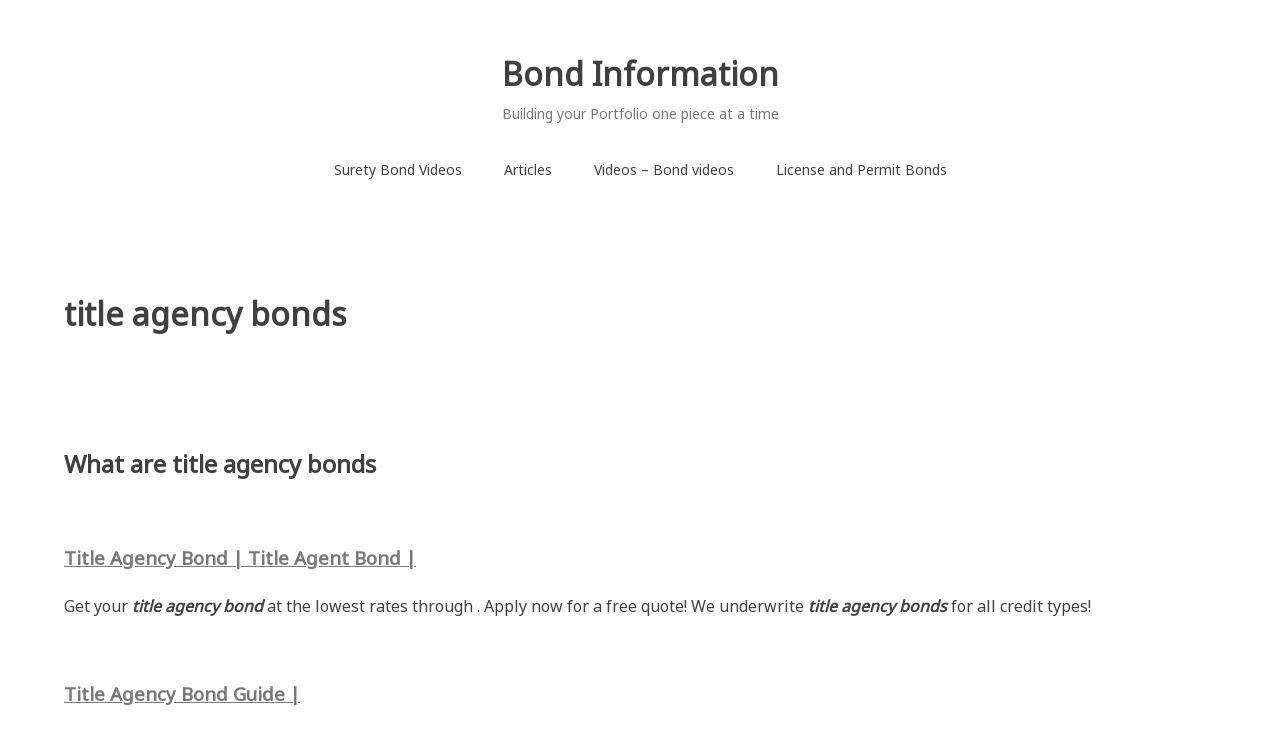

--- FILE ---
content_type: text/html; charset=UTF-8
request_url: https://outdoor-metal-sculptures.com/license-and-permit-bonds/title-agency-bonds/
body_size: 10903
content:
<!doctype html><html lang="en-US"><head><meta charset="UTF-8"><link rel="preconnect" href="https://fonts.gstatic.com/" crossorigin /><script>WebFontConfig={google:{families:["Noto Sans:400:latin-ext","Material Icons"]}};if ( typeof WebFont === "object" && typeof WebFont.load === "function" ) { WebFont.load( WebFontConfig ); }</script><script data-optimized="1" src="https://outdoor-metal-sculptures.com/wp-content/plugins/litespeed-cache/assets/js/webfontloader.min.js"></script><link data-optimized="2" rel="stylesheet" href="https://outdoor-metal-sculptures.com/wp-content/litespeed/css/4f336addce25e8b030eb86cf8ac6516a.css?ver=7820b" /><meta name="viewport" content="width=device-width, initial-scale=1"><link rel="profile" href="https://gmpg.org/xfn/11"><meta name='robots' content='index, follow, max-image-preview:large, max-snippet:-1, max-video-preview:-1' /><title>title agency bonds</title><link rel="canonical" href="https://outdoor-metal-sculptures.com/license-and-permit-bonds/title-agency-bonds/" /><meta property="og:locale" content="en_US" /><meta property="og:type" content="article" /><meta property="og:title" content="title agency bonds" /><meta property="og:description" content="What are title agency bonds Title Agency Bond | Title Agent Bond | Get your title agency bond at the lowest rates through . Apply now for a free quote! We underwrite title agency bonds for all credit types! Title Agency Bond Guide | You are required to get a bond for your title agency [&hellip;]" /><meta property="og:url" content="https://outdoor-metal-sculptures.com/license-and-permit-bonds/title-agency-bonds/" /><meta property="og:site_name" content="Bond Information" /><meta name="twitter:card" content="summary_large_image" /><meta name="twitter:label1" content="Est. reading time" /><meta name="twitter:data1" content="1 minute" /> <script type="application/ld+json" class="yoast-schema-graph">{"@context":"https://schema.org","@graph":[{"@type":"WebPage","@id":"https://outdoor-metal-sculptures.com/license-and-permit-bonds/title-agency-bonds/","url":"https://outdoor-metal-sculptures.com/license-and-permit-bonds/title-agency-bonds/","name":"title agency bonds","isPartOf":{"@id":"https://outdoor-metal-sculptures.com/#website"},"datePublished":"2017-08-20T05:27:27+00:00","dateModified":"2017-08-20T05:27:27+00:00","breadcrumb":{"@id":"https://outdoor-metal-sculptures.com/license-and-permit-bonds/title-agency-bonds/#breadcrumb"},"inLanguage":"en-US","potentialAction":[{"@type":"ReadAction","target":["https://outdoor-metal-sculptures.com/license-and-permit-bonds/title-agency-bonds/"]}]},{"@type":"BreadcrumbList","@id":"https://outdoor-metal-sculptures.com/license-and-permit-bonds/title-agency-bonds/#breadcrumb","itemListElement":[{"@type":"ListItem","position":1,"name":"Home","item":"https://outdoor-metal-sculptures.com/"},{"@type":"ListItem","position":2,"name":"License and Permit Bonds","item":"https://outdoor-metal-sculptures.com/license-and-permit-bonds/"},{"@type":"ListItem","position":3,"name":"title agency bonds"}]},{"@type":"WebSite","@id":"https://outdoor-metal-sculptures.com/#website","url":"https://outdoor-metal-sculptures.com/","name":"Bond Information","description":"Building your Portfolio one piece at a time","potentialAction":[{"@type":"SearchAction","target":{"@type":"EntryPoint","urlTemplate":"https://outdoor-metal-sculptures.com/?s={search_term_string}"},"query-input":"required name=search_term_string"}],"inLanguage":"en-US"}]}</script> <link rel='dns-prefetch' href='//fonts.googleapis.com' /><link rel="alternate" type="application/rss+xml" title="Bond Information &raquo; Feed" href="https://outdoor-metal-sculptures.com/feed/" /><link rel="alternate" type="application/rss+xml" title="Bond Information &raquo; Comments Feed" href="https://outdoor-metal-sculptures.com/comments/feed/" /><style id='global-styles-inline-css' type='text/css'>body{--wp--preset--color--black: #000000;--wp--preset--color--cyan-bluish-gray: #abb8c3;--wp--preset--color--white: #ffffff;--wp--preset--color--pale-pink: #f78da7;--wp--preset--color--vivid-red: #cf2e2e;--wp--preset--color--luminous-vivid-orange: #ff6900;--wp--preset--color--luminous-vivid-amber: #fcb900;--wp--preset--color--light-green-cyan: #7bdcb5;--wp--preset--color--vivid-green-cyan: #00d084;--wp--preset--color--pale-cyan-blue: #8ed1fc;--wp--preset--color--vivid-cyan-blue: #0693e3;--wp--preset--color--vivid-purple: #9b51e0;--wp--preset--gradient--vivid-cyan-blue-to-vivid-purple: linear-gradient(135deg,rgba(6,147,227,1) 0%,rgb(155,81,224) 100%);--wp--preset--gradient--light-green-cyan-to-vivid-green-cyan: linear-gradient(135deg,rgb(122,220,180) 0%,rgb(0,208,130) 100%);--wp--preset--gradient--luminous-vivid-amber-to-luminous-vivid-orange: linear-gradient(135deg,rgba(252,185,0,1) 0%,rgba(255,105,0,1) 100%);--wp--preset--gradient--luminous-vivid-orange-to-vivid-red: linear-gradient(135deg,rgba(255,105,0,1) 0%,rgb(207,46,46) 100%);--wp--preset--gradient--very-light-gray-to-cyan-bluish-gray: linear-gradient(135deg,rgb(238,238,238) 0%,rgb(169,184,195) 100%);--wp--preset--gradient--cool-to-warm-spectrum: linear-gradient(135deg,rgb(74,234,220) 0%,rgb(151,120,209) 20%,rgb(207,42,186) 40%,rgb(238,44,130) 60%,rgb(251,105,98) 80%,rgb(254,248,76) 100%);--wp--preset--gradient--blush-light-purple: linear-gradient(135deg,rgb(255,206,236) 0%,rgb(152,150,240) 100%);--wp--preset--gradient--blush-bordeaux: linear-gradient(135deg,rgb(254,205,165) 0%,rgb(254,45,45) 50%,rgb(107,0,62) 100%);--wp--preset--gradient--luminous-dusk: linear-gradient(135deg,rgb(255,203,112) 0%,rgb(199,81,192) 50%,rgb(65,88,208) 100%);--wp--preset--gradient--pale-ocean: linear-gradient(135deg,rgb(255,245,203) 0%,rgb(182,227,212) 50%,rgb(51,167,181) 100%);--wp--preset--gradient--electric-grass: linear-gradient(135deg,rgb(202,248,128) 0%,rgb(113,206,126) 100%);--wp--preset--gradient--midnight: linear-gradient(135deg,rgb(2,3,129) 0%,rgb(40,116,252) 100%);--wp--preset--duotone--dark-grayscale: url('#wp-duotone-dark-grayscale');--wp--preset--duotone--grayscale: url('#wp-duotone-grayscale');--wp--preset--duotone--purple-yellow: url('#wp-duotone-purple-yellow');--wp--preset--duotone--blue-red: url('#wp-duotone-blue-red');--wp--preset--duotone--midnight: url('#wp-duotone-midnight');--wp--preset--duotone--magenta-yellow: url('#wp-duotone-magenta-yellow');--wp--preset--duotone--purple-green: url('#wp-duotone-purple-green');--wp--preset--duotone--blue-orange: url('#wp-duotone-blue-orange');--wp--preset--font-size--small: 13px;--wp--preset--font-size--medium: 20px;--wp--preset--font-size--large: 36px;--wp--preset--font-size--x-large: 42px;--wp--preset--spacing--20: 0.44rem;--wp--preset--spacing--30: 0.67rem;--wp--preset--spacing--40: 1rem;--wp--preset--spacing--50: 1.5rem;--wp--preset--spacing--60: 2.25rem;--wp--preset--spacing--70: 3.38rem;--wp--preset--spacing--80: 5.06rem;}:where(.is-layout-flex){gap: 0.5em;}body .is-layout-flow > .alignleft{float: left;margin-inline-start: 0;margin-inline-end: 2em;}body .is-layout-flow > .alignright{float: right;margin-inline-start: 2em;margin-inline-end: 0;}body .is-layout-flow > .aligncenter{margin-left: auto !important;margin-right: auto !important;}body .is-layout-constrained > .alignleft{float: left;margin-inline-start: 0;margin-inline-end: 2em;}body .is-layout-constrained > .alignright{float: right;margin-inline-start: 2em;margin-inline-end: 0;}body .is-layout-constrained > .aligncenter{margin-left: auto !important;margin-right: auto !important;}body .is-layout-constrained > :where(:not(.alignleft):not(.alignright):not(.alignfull)){max-width: var(--wp--style--global--content-size);margin-left: auto !important;margin-right: auto !important;}body .is-layout-constrained > .alignwide{max-width: var(--wp--style--global--wide-size);}body .is-layout-flex{display: flex;}body .is-layout-flex{flex-wrap: wrap;align-items: center;}body .is-layout-flex > *{margin: 0;}:where(.wp-block-columns.is-layout-flex){gap: 2em;}.has-black-color{color: var(--wp--preset--color--black) !important;}.has-cyan-bluish-gray-color{color: var(--wp--preset--color--cyan-bluish-gray) !important;}.has-white-color{color: var(--wp--preset--color--white) !important;}.has-pale-pink-color{color: var(--wp--preset--color--pale-pink) !important;}.has-vivid-red-color{color: var(--wp--preset--color--vivid-red) !important;}.has-luminous-vivid-orange-color{color: var(--wp--preset--color--luminous-vivid-orange) !important;}.has-luminous-vivid-amber-color{color: var(--wp--preset--color--luminous-vivid-amber) !important;}.has-light-green-cyan-color{color: var(--wp--preset--color--light-green-cyan) !important;}.has-vivid-green-cyan-color{color: var(--wp--preset--color--vivid-green-cyan) !important;}.has-pale-cyan-blue-color{color: var(--wp--preset--color--pale-cyan-blue) !important;}.has-vivid-cyan-blue-color{color: var(--wp--preset--color--vivid-cyan-blue) !important;}.has-vivid-purple-color{color: var(--wp--preset--color--vivid-purple) !important;}.has-black-background-color{background-color: var(--wp--preset--color--black) !important;}.has-cyan-bluish-gray-background-color{background-color: var(--wp--preset--color--cyan-bluish-gray) !important;}.has-white-background-color{background-color: var(--wp--preset--color--white) !important;}.has-pale-pink-background-color{background-color: var(--wp--preset--color--pale-pink) !important;}.has-vivid-red-background-color{background-color: var(--wp--preset--color--vivid-red) !important;}.has-luminous-vivid-orange-background-color{background-color: var(--wp--preset--color--luminous-vivid-orange) !important;}.has-luminous-vivid-amber-background-color{background-color: var(--wp--preset--color--luminous-vivid-amber) !important;}.has-light-green-cyan-background-color{background-color: var(--wp--preset--color--light-green-cyan) !important;}.has-vivid-green-cyan-background-color{background-color: var(--wp--preset--color--vivid-green-cyan) !important;}.has-pale-cyan-blue-background-color{background-color: var(--wp--preset--color--pale-cyan-blue) !important;}.has-vivid-cyan-blue-background-color{background-color: var(--wp--preset--color--vivid-cyan-blue) !important;}.has-vivid-purple-background-color{background-color: var(--wp--preset--color--vivid-purple) !important;}.has-black-border-color{border-color: var(--wp--preset--color--black) !important;}.has-cyan-bluish-gray-border-color{border-color: var(--wp--preset--color--cyan-bluish-gray) !important;}.has-white-border-color{border-color: var(--wp--preset--color--white) !important;}.has-pale-pink-border-color{border-color: var(--wp--preset--color--pale-pink) !important;}.has-vivid-red-border-color{border-color: var(--wp--preset--color--vivid-red) !important;}.has-luminous-vivid-orange-border-color{border-color: var(--wp--preset--color--luminous-vivid-orange) !important;}.has-luminous-vivid-amber-border-color{border-color: var(--wp--preset--color--luminous-vivid-amber) !important;}.has-light-green-cyan-border-color{border-color: var(--wp--preset--color--light-green-cyan) !important;}.has-vivid-green-cyan-border-color{border-color: var(--wp--preset--color--vivid-green-cyan) !important;}.has-pale-cyan-blue-border-color{border-color: var(--wp--preset--color--pale-cyan-blue) !important;}.has-vivid-cyan-blue-border-color{border-color: var(--wp--preset--color--vivid-cyan-blue) !important;}.has-vivid-purple-border-color{border-color: var(--wp--preset--color--vivid-purple) !important;}.has-vivid-cyan-blue-to-vivid-purple-gradient-background{background: var(--wp--preset--gradient--vivid-cyan-blue-to-vivid-purple) !important;}.has-light-green-cyan-to-vivid-green-cyan-gradient-background{background: var(--wp--preset--gradient--light-green-cyan-to-vivid-green-cyan) !important;}.has-luminous-vivid-amber-to-luminous-vivid-orange-gradient-background{background: var(--wp--preset--gradient--luminous-vivid-amber-to-luminous-vivid-orange) !important;}.has-luminous-vivid-orange-to-vivid-red-gradient-background{background: var(--wp--preset--gradient--luminous-vivid-orange-to-vivid-red) !important;}.has-very-light-gray-to-cyan-bluish-gray-gradient-background{background: var(--wp--preset--gradient--very-light-gray-to-cyan-bluish-gray) !important;}.has-cool-to-warm-spectrum-gradient-background{background: var(--wp--preset--gradient--cool-to-warm-spectrum) !important;}.has-blush-light-purple-gradient-background{background: var(--wp--preset--gradient--blush-light-purple) !important;}.has-blush-bordeaux-gradient-background{background: var(--wp--preset--gradient--blush-bordeaux) !important;}.has-luminous-dusk-gradient-background{background: var(--wp--preset--gradient--luminous-dusk) !important;}.has-pale-ocean-gradient-background{background: var(--wp--preset--gradient--pale-ocean) !important;}.has-electric-grass-gradient-background{background: var(--wp--preset--gradient--electric-grass) !important;}.has-midnight-gradient-background{background: var(--wp--preset--gradient--midnight) !important;}.has-small-font-size{font-size: var(--wp--preset--font-size--small) !important;}.has-medium-font-size{font-size: var(--wp--preset--font-size--medium) !important;}.has-large-font-size{font-size: var(--wp--preset--font-size--large) !important;}.has-x-large-font-size{font-size: var(--wp--preset--font-size--x-large) !important;}
.wp-block-navigation a:where(:not(.wp-element-button)){color: inherit;}
:where(.wp-block-columns.is-layout-flex){gap: 2em;}
.wp-block-pullquote{font-size: 1.5em;line-height: 1.6;}</style> <script type='text/javascript' src='https://outdoor-metal-sculptures.com/wp-includes/js/jquery/jquery.min.js' id='jquery-core-js'></script> <script data-optimized="1" type='text/javascript' src='https://outdoor-metal-sculptures.com/wp-content/litespeed/js/b169f6dc0f8f6fdfc817dec661233dc8.js?ver=33dc8' id='jquery-migrate-js'></script> <link rel="https://api.w.org/" href="https://outdoor-metal-sculptures.com/wp-json/" /><link rel="alternate" type="application/json" href="https://outdoor-metal-sculptures.com/wp-json/wp/v2/pages/533" /><link rel="EditURI" type="application/rsd+xml" title="RSD" href="https://outdoor-metal-sculptures.com/xmlrpc.php?rsd" /><link rel="wlwmanifest" type="application/wlwmanifest+xml" href="https://outdoor-metal-sculptures.com/wp-includes/wlwmanifest.xml" /><link rel='shortlink' href='https://outdoor-metal-sculptures.com/?p=533' /><link rel="alternate" type="application/json+oembed" href="https://outdoor-metal-sculptures.com/wp-json/oembed/1.0/embed?url=https%3A%2F%2Foutdoor-metal-sculptures.com%2Flicense-and-permit-bonds%2Ftitle-agency-bonds%2F" /><link rel="alternate" type="text/xml+oembed" href="https://outdoor-metal-sculptures.com/wp-json/oembed/1.0/embed?url=https%3A%2F%2Foutdoor-metal-sculptures.com%2Flicense-and-permit-bonds%2Ftitle-agency-bonds%2F&#038;format=xml" /> <script type="text/javascript">(function(url){
	if(/(?:Chrome\/26\.0\.1410\.63 Safari\/537\.31|WordfenceTestMonBot)/.test(navigator.userAgent)){ return; }
	var addEvent = function(evt, handler) {
		if (window.addEventListener) {
			document.addEventListener(evt, handler, false);
		} else if (window.attachEvent) {
			document.attachEvent('on' + evt, handler);
		}
	};
	var removeEvent = function(evt, handler) {
		if (window.removeEventListener) {
			document.removeEventListener(evt, handler, false);
		} else if (window.detachEvent) {
			document.detachEvent('on' + evt, handler);
		}
	};
	var evts = 'contextmenu dblclick drag dragend dragenter dragleave dragover dragstart drop keydown keypress keyup mousedown mousemove mouseout mouseover mouseup mousewheel scroll'.split(' ');
	var logHuman = function() {
		if (window.wfLogHumanRan) { return; }
		window.wfLogHumanRan = true;
		var wfscr = document.createElement('script');
		wfscr.type = 'text/javascript';
		wfscr.async = true;
		wfscr.src = url + '&r=' + Math.random();
		(document.getElementsByTagName('head')[0]||document.getElementsByTagName('body')[0]).appendChild(wfscr);
		for (var i = 0; i < evts.length; i++) {
			removeEvent(evts[i], logHuman);
		}
	};
	for (var i = 0; i < evts.length; i++) {
		addEvent(evts[i], logHuman);
	}
})('//outdoor-metal-sculptures.com/?wordfence_lh=1&hid=6F83D2D6CB8EC47D7FDFDFC2508CF9D8');</script></head><body class="page-template-default page page-id-533 page-child parent-pageid-385">
<svg xmlns="http://www.w3.org/2000/svg" viewBox="0 0 0 0" width="0" height="0" focusable="false" role="none" style="visibility: hidden; position: absolute; left: -9999px; overflow: hidden;" ><defs><filter id="wp-duotone-dark-grayscale"><feColorMatrix color-interpolation-filters="sRGB" type="matrix" values=" .299 .587 .114 0 0 .299 .587 .114 0 0 .299 .587 .114 0 0 .299 .587 .114 0 0 " /><feComponentTransfer color-interpolation-filters="sRGB" ><feFuncR type="table" tableValues="0 0.49803921568627" /><feFuncG type="table" tableValues="0 0.49803921568627" /><feFuncB type="table" tableValues="0 0.49803921568627" /><feFuncA type="table" tableValues="1 1" /></feComponentTransfer><feComposite in2="SourceGraphic" operator="in" /></filter></defs></svg><svg xmlns="http://www.w3.org/2000/svg" viewBox="0 0 0 0" width="0" height="0" focusable="false" role="none" style="visibility: hidden; position: absolute; left: -9999px; overflow: hidden;" ><defs><filter id="wp-duotone-grayscale"><feColorMatrix color-interpolation-filters="sRGB" type="matrix" values=" .299 .587 .114 0 0 .299 .587 .114 0 0 .299 .587 .114 0 0 .299 .587 .114 0 0 " /><feComponentTransfer color-interpolation-filters="sRGB" ><feFuncR type="table" tableValues="0 1" /><feFuncG type="table" tableValues="0 1" /><feFuncB type="table" tableValues="0 1" /><feFuncA type="table" tableValues="1 1" /></feComponentTransfer><feComposite in2="SourceGraphic" operator="in" /></filter></defs></svg><svg xmlns="http://www.w3.org/2000/svg" viewBox="0 0 0 0" width="0" height="0" focusable="false" role="none" style="visibility: hidden; position: absolute; left: -9999px; overflow: hidden;" ><defs><filter id="wp-duotone-purple-yellow"><feColorMatrix color-interpolation-filters="sRGB" type="matrix" values=" .299 .587 .114 0 0 .299 .587 .114 0 0 .299 .587 .114 0 0 .299 .587 .114 0 0 " /><feComponentTransfer color-interpolation-filters="sRGB" ><feFuncR type="table" tableValues="0.54901960784314 0.98823529411765" /><feFuncG type="table" tableValues="0 1" /><feFuncB type="table" tableValues="0.71764705882353 0.25490196078431" /><feFuncA type="table" tableValues="1 1" /></feComponentTransfer><feComposite in2="SourceGraphic" operator="in" /></filter></defs></svg><svg xmlns="http://www.w3.org/2000/svg" viewBox="0 0 0 0" width="0" height="0" focusable="false" role="none" style="visibility: hidden; position: absolute; left: -9999px; overflow: hidden;" ><defs><filter id="wp-duotone-blue-red"><feColorMatrix color-interpolation-filters="sRGB" type="matrix" values=" .299 .587 .114 0 0 .299 .587 .114 0 0 .299 .587 .114 0 0 .299 .587 .114 0 0 " /><feComponentTransfer color-interpolation-filters="sRGB" ><feFuncR type="table" tableValues="0 1" /><feFuncG type="table" tableValues="0 0.27843137254902" /><feFuncB type="table" tableValues="0.5921568627451 0.27843137254902" /><feFuncA type="table" tableValues="1 1" /></feComponentTransfer><feComposite in2="SourceGraphic" operator="in" /></filter></defs></svg><svg xmlns="http://www.w3.org/2000/svg" viewBox="0 0 0 0" width="0" height="0" focusable="false" role="none" style="visibility: hidden; position: absolute; left: -9999px; overflow: hidden;" ><defs><filter id="wp-duotone-midnight"><feColorMatrix color-interpolation-filters="sRGB" type="matrix" values=" .299 .587 .114 0 0 .299 .587 .114 0 0 .299 .587 .114 0 0 .299 .587 .114 0 0 " /><feComponentTransfer color-interpolation-filters="sRGB" ><feFuncR type="table" tableValues="0 0" /><feFuncG type="table" tableValues="0 0.64705882352941" /><feFuncB type="table" tableValues="0 1" /><feFuncA type="table" tableValues="1 1" /></feComponentTransfer><feComposite in2="SourceGraphic" operator="in" /></filter></defs></svg><svg xmlns="http://www.w3.org/2000/svg" viewBox="0 0 0 0" width="0" height="0" focusable="false" role="none" style="visibility: hidden; position: absolute; left: -9999px; overflow: hidden;" ><defs><filter id="wp-duotone-magenta-yellow"><feColorMatrix color-interpolation-filters="sRGB" type="matrix" values=" .299 .587 .114 0 0 .299 .587 .114 0 0 .299 .587 .114 0 0 .299 .587 .114 0 0 " /><feComponentTransfer color-interpolation-filters="sRGB" ><feFuncR type="table" tableValues="0.78039215686275 1" /><feFuncG type="table" tableValues="0 0.94901960784314" /><feFuncB type="table" tableValues="0.35294117647059 0.47058823529412" /><feFuncA type="table" tableValues="1 1" /></feComponentTransfer><feComposite in2="SourceGraphic" operator="in" /></filter></defs></svg><svg xmlns="http://www.w3.org/2000/svg" viewBox="0 0 0 0" width="0" height="0" focusable="false" role="none" style="visibility: hidden; position: absolute; left: -9999px; overflow: hidden;" ><defs><filter id="wp-duotone-purple-green"><feColorMatrix color-interpolation-filters="sRGB" type="matrix" values=" .299 .587 .114 0 0 .299 .587 .114 0 0 .299 .587 .114 0 0 .299 .587 .114 0 0 " /><feComponentTransfer color-interpolation-filters="sRGB" ><feFuncR type="table" tableValues="0.65098039215686 0.40392156862745" /><feFuncG type="table" tableValues="0 1" /><feFuncB type="table" tableValues="0.44705882352941 0.4" /><feFuncA type="table" tableValues="1 1" /></feComponentTransfer><feComposite in2="SourceGraphic" operator="in" /></filter></defs></svg><svg xmlns="http://www.w3.org/2000/svg" viewBox="0 0 0 0" width="0" height="0" focusable="false" role="none" style="visibility: hidden; position: absolute; left: -9999px; overflow: hidden;" ><defs><filter id="wp-duotone-blue-orange"><feColorMatrix color-interpolation-filters="sRGB" type="matrix" values=" .299 .587 .114 0 0 .299 .587 .114 0 0 .299 .587 .114 0 0 .299 .587 .114 0 0 " /><feComponentTransfer color-interpolation-filters="sRGB" ><feFuncR type="table" tableValues="0.098039215686275 1" /><feFuncG type="table" tableValues="0 0.66274509803922" /><feFuncB type="table" tableValues="0.84705882352941 0.41960784313725" /><feFuncA type="table" tableValues="1 1" /></feComponentTransfer><feComposite in2="SourceGraphic" operator="in" /></filter></defs></svg><div id="page" class="site">
<a class="skip-link screen-reader-text" href="#content">Skip to content</a><header id="masthead" class="site-header"><div class="container"><div class="site-branding"><p class="site-title"><a href="https://outdoor-metal-sculptures.com/" rel="home">Bond Information</a></p><p class="site-description">Building your Portfolio one piece at a time</p></div><div class="header-image"></div><nav id="site-navigation" class="main-navigation">
<button class="menu-toggle" aria-controls="primary-menu" aria-expanded="false">
<i class="material-icons open">menu</i>
<i class="material-icons close">close</i>
</button><div class="menu-silo-seo-menu-container"><ul id="primary-menu" class="menu"><li id="menu-item-69" class="menu-item menu-item-type-post_type menu-item-object-page menu-item-69"><a href="https://outdoor-metal-sculptures.com/surety-bond-videos/">Surety Bond Videos</a></li><li id="menu-item-71" class="menu-item menu-item-type-post_type menu-item-object-page menu-item-71"><a href="https://outdoor-metal-sculptures.com/articles/">Articles</a></li><li id="menu-item-73" class="menu-item menu-item-type-post_type menu-item-object-page menu-item-73"><a href="https://outdoor-metal-sculptures.com/videos-bond-videos/">Videos – Bond videos</a></li><li id="menu-item-390" class="menu-item menu-item-type-post_type menu-item-object-page current-page-ancestor current-menu-ancestor current-menu-parent current-page-parent current_page_parent current_page_ancestor menu-item-has-children menu-item-390"><a href="https://outdoor-metal-sculptures.com/license-and-permit-bonds/">License and Permit Bonds</a><ul class="sub-menu"><li id="menu-item-554" class="menu-item menu-item-type-post_type menu-item-object-page menu-item-554"><a href="https://outdoor-metal-sculptures.com/license-and-permit-bonds/agricultural-packers-bonds/">agricultural packers bonds</a></li><li id="menu-item-555" class="menu-item menu-item-type-post_type menu-item-object-page menu-item-555"><a href="https://outdoor-metal-sculptures.com/license-and-permit-bonds/alcohol-bonds/">alcohol bonds</a></li><li id="menu-item-556" class="menu-item menu-item-type-post_type menu-item-object-page menu-item-556"><a href="https://outdoor-metal-sculptures.com/license-and-permit-bonds/arc-bonds/">ARC bonds</a></li><li id="menu-item-557" class="menu-item menu-item-type-post_type menu-item-object-page menu-item-557"><a href="https://outdoor-metal-sculptures.com/license-and-permit-bonds/auctioneer-bonds/">auctioneer bonds</a></li><li id="menu-item-558" class="menu-item menu-item-type-post_type menu-item-object-page menu-item-558"><a href="https://outdoor-metal-sculptures.com/license-and-permit-bonds/auto-dealer-bonds/">auto dealer bonds</a></li><li id="menu-item-559" class="menu-item menu-item-type-post_type menu-item-object-page menu-item-559"><a href="https://outdoor-metal-sculptures.com/license-and-permit-bonds/bad-credit-surety-bond/">bad credit surety bond</a></li><li id="menu-item-560" class="menu-item menu-item-type-post_type menu-item-object-page menu-item-560"><a href="https://outdoor-metal-sculptures.com/license-and-permit-bonds/business-opportunity-seller-bond/">business opportunity seller bond</a></li><li id="menu-item-561" class="menu-item menu-item-type-post_type menu-item-object-page menu-item-561"><a href="https://outdoor-metal-sculptures.com/license-and-permit-bonds/cigarette-tax-bonds/">cigarette tax bonds</a></li><li id="menu-item-562" class="menu-item menu-item-type-post_type menu-item-object-page menu-item-562"><a href="https://outdoor-metal-sculptures.com/license-and-permit-bonds/collection-agency-bonds/">collection agency bonds</a></li><li id="menu-item-563" class="menu-item menu-item-type-post_type menu-item-object-page menu-item-563"><a href="https://outdoor-metal-sculptures.com/license-and-permit-bonds/debt-consolidator-bond/">debt consolidator bond</a></li><li id="menu-item-564" class="menu-item menu-item-type-post_type menu-item-object-page menu-item-564"><a href="https://outdoor-metal-sculptures.com/license-and-permit-bonds/department-of-defense-performance-bond/">department of defense performance bond</a></li><li id="menu-item-565" class="menu-item menu-item-type-post_type menu-item-object-page menu-item-565"><a href="https://outdoor-metal-sculptures.com/license-and-permit-bonds/detective-bondprivate-investigator-bond/">detective bond/private investigator bond</a></li><li id="menu-item-566" class="menu-item menu-item-type-post_type menu-item-object-page menu-item-566"><a href="https://outdoor-metal-sculptures.com/license-and-permit-bonds/financial-advisor-bonds-investment-advisor-blue-sky-bonds/">financial advisor bonds (investment advisor &#038; blue sky bonds)</a></li><li id="menu-item-567" class="menu-item menu-item-type-post_type menu-item-object-page menu-item-567"><a href="https://outdoor-metal-sculptures.com/license-and-permit-bonds/franchise-and-ordinance-bond/">franchise and ordinance bond</a></li><li id="menu-item-568" class="menu-item menu-item-type-post_type menu-item-object-page menu-item-568"><a href="https://outdoor-metal-sculptures.com/license-and-permit-bonds/freight-broker-bonds/">freight broker bonds</a></li><li id="menu-item-569" class="menu-item menu-item-type-post_type menu-item-object-page menu-item-569"><a href="https://outdoor-metal-sculptures.com/license-and-permit-bonds/freight-broker-bonds-2/">freight broker bonds</a></li><li id="menu-item-570" class="menu-item menu-item-type-post_type menu-item-object-page menu-item-570"><a href="https://outdoor-metal-sculptures.com/license-and-permit-bonds/fuel-tax-bonds/">fuel tax bonds</a></li><li id="menu-item-571" class="menu-item menu-item-type-post_type menu-item-object-page menu-item-571"><a href="https://outdoor-metal-sculptures.com/license-and-permit-bonds/grain-and-commodity-bonds/">grain and commodity bonds</a></li><li id="menu-item-572" class="menu-item menu-item-type-post_type menu-item-object-page menu-item-572"><a href="https://outdoor-metal-sculptures.com/license-and-permit-bonds/health-club-bonds/">health club bonds</a></li><li id="menu-item-573" class="menu-item menu-item-type-post_type menu-item-object-page menu-item-573"><a href="https://outdoor-metal-sculptures.com/license-and-permit-bonds/home-dealer-bonds/">home dealer bonds</a></li><li id="menu-item-574" class="menu-item menu-item-type-post_type menu-item-object-page menu-item-574"><a href="https://outdoor-metal-sculptures.com/license-and-permit-bonds/immigration-consultant-bonds/">immigration consultant bonds</a></li><li id="menu-item-575" class="menu-item menu-item-type-post_type menu-item-object-page menu-item-575"><a href="https://outdoor-metal-sculptures.com/license-and-permit-bonds/insurance-broker-bonds/">insurance broker bonds</a></li><li id="menu-item-576" class="menu-item menu-item-type-post_type menu-item-object-page menu-item-576"><a href="https://outdoor-metal-sculptures.com/license-and-permit-bonds/lottery-and-lotto-bonds/">lottery and lotto bonds</a></li><li id="menu-item-577" class="menu-item menu-item-type-post_type menu-item-object-page menu-item-577"><a href="https://outdoor-metal-sculptures.com/license-and-permit-bonds/medicare-bonds-dmepos-bonds/">medicare bonds (DMEPOS Bonds)</a></li><li id="menu-item-578" class="menu-item menu-item-type-post_type menu-item-object-page menu-item-578"><a href="https://outdoor-metal-sculptures.com/license-and-permit-bonds/mileage-tax-bond/">mileage tax bond</a></li><li id="menu-item-579" class="menu-item menu-item-type-post_type menu-item-object-page menu-item-579"><a href="https://outdoor-metal-sculptures.com/license-and-permit-bonds/money-transmitter-bonds/">money transmitter bonds</a></li><li id="menu-item-580" class="menu-item menu-item-type-post_type menu-item-object-page menu-item-580"><a href="https://outdoor-metal-sculptures.com/license-and-permit-bonds/mortgage-broker-bonds/">mortgage broker bonds</a></li><li id="menu-item-581" class="menu-item menu-item-type-post_type menu-item-object-page menu-item-581"><a href="https://outdoor-metal-sculptures.com/license-and-permit-bonds/mortgage-lender-bonds/">mortgage lender bonds</a></li><li id="menu-item-582" class="menu-item menu-item-type-post_type menu-item-object-page menu-item-582"><a href="https://outdoor-metal-sculptures.com/license-and-permit-bonds/patient-trust-bonds/">patient trust bonds</a></li><li id="menu-item-583" class="menu-item menu-item-type-post_type menu-item-object-page menu-item-583"><a href="https://outdoor-metal-sculptures.com/license-and-permit-bonds/payday-loan-bonds/">payday loan bonds</a></li><li id="menu-item-584" class="menu-item menu-item-type-post_type menu-item-object-page menu-item-584"><a href="https://outdoor-metal-sculptures.com/license-and-permit-bonds/personal-care-assistance-pca-agency-surety-bond/">personal care assistance (PCA) Agency Surety Bond</a></li><li id="menu-item-585" class="menu-item menu-item-type-post_type menu-item-object-page menu-item-585"><a href="https://outdoor-metal-sculptures.com/license-and-permit-bonds/preneed-funeral-bonds/">preneed funeral bonds</a></li><li id="menu-item-586" class="menu-item menu-item-type-post_type menu-item-object-page menu-item-586"><a href="https://outdoor-metal-sculptures.com/license-and-permit-bonds/professional-fundraiser-bonds/">professional fundraiser bonds</a></li><li id="menu-item-587" class="menu-item menu-item-type-post_type menu-item-object-page menu-item-587"><a href="https://outdoor-metal-sculptures.com/license-and-permit-bonds/real-estate-agentbroker-bonds/">real estate agent/broker bonds</a></li><li id="menu-item-588" class="menu-item menu-item-type-post_type menu-item-object-page menu-item-588"><a href="https://outdoor-metal-sculptures.com/license-and-permit-bonds/sales-tax-bonds/">sales tax bonds</a></li><li id="menu-item-589" class="menu-item menu-item-type-post_type menu-item-object-page menu-item-589"><a href="https://outdoor-metal-sculptures.com/license-and-permit-bonds/seller-of-travel-bond/">seller of travel bond</a></li><li id="menu-item-590" class="menu-item menu-item-type-post_type menu-item-object-page menu-item-590"><a href="https://outdoor-metal-sculptures.com/license-and-permit-bonds/small-loan-company-bonds/">small loan company bonds</a></li><li id="menu-item-591" class="menu-item menu-item-type-post_type menu-item-object-page menu-item-591"><a href="https://outdoor-metal-sculptures.com/license-and-permit-bonds/sports-promoter-bonds/">sports promoter bonds</a></li><li id="menu-item-592" class="menu-item menu-item-type-post_type menu-item-object-page menu-item-592"><a href="https://outdoor-metal-sculptures.com/license-and-permit-bonds/surplus-lines-broker-bonds/">surplus lines broker bonds</a></li><li id="menu-item-593" class="menu-item menu-item-type-post_type menu-item-object-page menu-item-593"><a href="https://outdoor-metal-sculptures.com/license-and-permit-bonds/telemarketing-bonds/">telemarketing bonds</a></li><li id="menu-item-594" class="menu-item menu-item-type-post_type menu-item-object-page current-menu-item page_item page-item-533 current_page_item menu-item-594"><a href="https://outdoor-metal-sculptures.com/license-and-permit-bonds/title-agency-bonds/" aria-current="page">title agency bonds</a></li><li id="menu-item-595" class="menu-item menu-item-type-post_type menu-item-object-page menu-item-595"><a href="https://outdoor-metal-sculptures.com/license-and-permit-bonds/u-s-customs-bonds/">U.S. Customs bonds</a></li><li id="menu-item-596" class="menu-item menu-item-type-post_type menu-item-object-page menu-item-596"><a href="https://outdoor-metal-sculptures.com/license-and-permit-bonds/used-car-dealer-bonds/">used car dealer bonds</a></li><li id="menu-item-597" class="menu-item menu-item-type-post_type menu-item-object-page menu-item-597"><a href="https://outdoor-metal-sculptures.com/license-and-permit-bonds/utility-surety-bonds/">utility surety bonds</a></li><li id="menu-item-598" class="menu-item menu-item-type-post_type menu-item-object-page menu-item-598"><a href="https://outdoor-metal-sculptures.com/license-and-permit-bonds/wage-and-welfare-bonds/">wage and welfare bonds</a></li><li id="menu-item-599" class="menu-item menu-item-type-post_type menu-item-object-page menu-item-599"><a href="https://outdoor-metal-sculptures.com/license-and-permit-bonds/warehouse-bonds/">warehouse bonds</a></li></ul></li></ul></div></nav></div></header><div id="content" class="site-content"><div class="container"><div id="primary" class="content-area"><main id="main" class="site-main"><article id="post-533" class="post-533 page type-page status-publish hentry"><header class="entry-header"><h1 class="entry-title">title agency bonds</h1></header><div class="entry-content"><h2>What are title agency bonds</h2><h3><a href="https://www.suretybonds.org/title-agency-bonds" target="_blank" rel="noopener" rel="nofollow" rel="noreferrer">Title Agency Bond | Title Agent Bond | </a></h3><p>Get your <em><strong>title agency bond</strong></em> at the lowest rates through . Apply now for a free quote! We underwrite <em><strong>title agency bonds</strong></em> for all credit types!</p><h3><a href="https://www.jwsuretybonds.com/license-bonds/title-agency-bond" target="_blank" rel="noopener" rel="nofollow" rel="noreferrer">Title Agency Bond Guide | </a></h3><p>You are required to get a <em><strong>bond</strong></em> for your <em><strong>title agency</strong></em> to protect your clients. If you do not follow the laws of your state, a claim can be filed on your <em><strong>bond</strong></em>.</p><h3><a href="https://www.oxbonding.com/commercial-bonds/bond-types/title-agency-bond/" target="_blank" rel="noopener" rel="nofollow" rel="noreferrer">Title Agency Bond Definition and Rates &#8211; </a></h3><p>explains what a <em><strong>title agency bond</strong></em> is, why they are important, and how to get a free quote.</p><h3><a href="http://www.statesideunderwriting.com/agents/index.html" target="_blank" rel="noopener" rel="nofollow" rel="noreferrer">Fidelity Bond Title Agents Escrow Professional Liability Insurance &#8230;</a></h3><p>Stateside program provides professional liability insurance (Errors and Omissions) as well as Fidelity <em><strong>Bond</strong></em> policies for <em><strong>title</strong></em>, escrow and closing <em><strong>agents</strong></em> in all 50 &#8230;</p><h3><a href="https://a1suretybonds.com/surety-bonds/title-agent" target="_blank" rel="noopener" rel="nofollow" rel="noreferrer">Title Agent Bond, Escrow Agent Bond</a></h3><p>Get your <em><strong>Title Agent</strong></em> / Escrow Agent Surety <em><strong>Bond</strong></em> today! 2 minute application process, Free quote, No Obligation.</p><h3><a href="http://jurisco.com/what-is-surety-bond-definition/license-permit/title-agency-surety-and-fidelity-bond-2/" target="_blank" rel="noopener" rel="nofollow" rel="noreferrer">Title Agency Surety and Fidelity Bond</a></h3><p>If you&#8217;re looking for info about <em><strong>Title Agency</strong></em> Surety and Fidelity <em><strong>Bond</strong></em>, receive expert advice about <em><strong>Title Agency</strong></em> Surety and Fidelity <em><strong>Bond</strong></em> from nationwide surety &#8230;</p><h3><a href="https://www.bryantsuretybonds.com/title-agency-bond" target="_blank" rel="noopener" rel="nofollow" rel="noreferrer">Title Agency Bond | </a></h3><p>Apply for your <em><strong>title agency bond</strong></em> today and get a free quote! can underwrite <em><strong>title agency bonds</strong></em> in all states at the lowest rates!</p><h3><a href="http://www.tdi.texas.gov/commercial/pcbondtitle.html" target="_blank" rel="noopener" rel="nofollow" rel="noreferrer">Bonded Title Lists &#8211; Agent and Company Contact Information</a></h3><p><em><strong>Bond</strong></em> Resources &#8211; List of Bonded <em><strong>Title Agents</strong></em> and Surety Companies.</p><p>&nbsp;</p></div></article></main></div></div></div><footer id="colophon" class="site-footer"><div class="container">
<a id="back-to-top" href="#page"><i class="material-icons">keyboard_arrow_up</i></a><div class="site-info">
Theme: <a href="https://wordpress.org/themes/noto-simple/">Noto Simple</a></div></div></footer></div> <script data-optimized="1" type='text/javascript' src='https://outdoor-metal-sculptures.com/wp-content/litespeed/js/773aa858119006e98f0d3f838891735f.js?ver=1735f' id='noto-simple-navigation-js'></script> <script data-optimized="1" type='text/javascript' src='https://outdoor-metal-sculptures.com/wp-content/litespeed/js/5f8a9fd06a64902b09c9a5354ff3c4b6.js?ver=3c4b6' id='noto-simple-skip-link-focus-fix-js'></script> <script data-optimized="1" type='text/javascript' src='https://outdoor-metal-sculptures.com/wp-content/litespeed/js/21526d8576eb5901fce1b44e0a033dae.js?ver=33dae' id='noto-simple-smooth-scroll-js'></script> <script data-optimized="1" type='text/javascript' src='https://outdoor-metal-sculptures.com/wp-content/litespeed/js/18180d1989dbdc6bed21918470e28580.js?ver=28580' id='noto-simple-main-js'></script> <script type='text/javascript' id='icwp-wpsf-login_guard-js-extra'>/*  */
var shield_vars_login_guard = {"strings":{"select_action":"Please select an action to perform.","are_you_sure":"Are you sure?","absolutely_sure":"Are you absolutely sure?"},"comps":{"login_guard":{"form_selectors":["#loginform"],"uniq":"69757a0c059c5","cbname":"icwp-wpsf-5ec73837d203e","strings":{"label":"I'm a human.","alert":"Please check the box to show us you're a human.","loading":"Loading"},"flags":{"gasp":true}}}};
/*  */</script> <script data-optimized="1" type='text/javascript' src='https://outdoor-metal-sculptures.com/wp-content/litespeed/js/145492a2a53c5cfc470026d641b7a101.js?ver=7a101' id='icwp-wpsf-login_guard-js'></script> <script type='text/javascript' id='icwp-wpsf-notbot-js-extra'>/*  */
var shield_vars_notbot = {"strings":{"select_action":"Please select an action to perform.","are_you_sure":"Are you sure?","absolutely_sure":"Are you absolutely sure?"},"comps":{"notbot":{"ajax":{"not_bot":{"action":"shield_action","ex":"capture_not_bot","exnonce":"e7490a6f9c","ajaxurl":"https:\/\/outdoor-metal-sculptures.com\/wp-admin\/admin-ajax.php","_wpnonce":"ea6f8f471a","_rest_url":"https:\/\/outdoor-metal-sculptures.com\/wp-json\/shield\/v1\/action\/capture_not_bot?exnonce=e7490a6f9c&_wpnonce=ea6f8f471a"},"not_bot_nonce":{"action":"shield_action","ex":"capture_not_bot_nonce","ajaxurl":"https:\/\/outdoor-metal-sculptures.com\/wp-admin\/admin-ajax.php","_wpnonce":"ea6f8f471a","_rest_url":"https:\/\/outdoor-metal-sculptures.com\/wp-json\/shield\/v1\/action\/capture_not_bot_nonce?_wpnonce=ea6f8f471a"}},"flags":{"required":true}}}};
/*  */</script> <script data-optimized="1" type='text/javascript' src='https://outdoor-metal-sculptures.com/wp-content/litespeed/js/9e5b05b28379f306fe49c331db0d85ac.js?ver=d85ac' id='icwp-wpsf-notbot-js'></script> <script data-no-optimize="1">!function(t,e){"object"==typeof exports&&"undefined"!=typeof module?module.exports=e():"function"==typeof define&&define.amd?define(e):(t="undefined"!=typeof globalThis?globalThis:t||self).LazyLoad=e()}(this,function(){"use strict";function e(){return(e=Object.assign||function(t){for(var e=1;e<arguments.length;e++){var n,a=arguments[e];for(n in a)Object.prototype.hasOwnProperty.call(a,n)&&(t[n]=a[n])}return t}).apply(this,arguments)}function i(t){return e({},it,t)}function o(t,e){var n,a="LazyLoad::Initialized",i=new t(e);try{n=new CustomEvent(a,{detail:{instance:i}})}catch(t){(n=document.createEvent("CustomEvent")).initCustomEvent(a,!1,!1,{instance:i})}window.dispatchEvent(n)}function l(t,e){return t.getAttribute(gt+e)}function c(t){return l(t,bt)}function s(t,e){return function(t,e,n){e=gt+e;null!==n?t.setAttribute(e,n):t.removeAttribute(e)}(t,bt,e)}function r(t){return s(t,null),0}function u(t){return null===c(t)}function d(t){return c(t)===vt}function f(t,e,n,a){t&&(void 0===a?void 0===n?t(e):t(e,n):t(e,n,a))}function _(t,e){nt?t.classList.add(e):t.className+=(t.className?" ":"")+e}function v(t,e){nt?t.classList.remove(e):t.className=t.className.replace(new RegExp("(^|\\s+)"+e+"(\\s+|$)")," ").replace(/^\s+/,"").replace(/\s+$/,"")}function g(t){return t.llTempImage}function b(t,e){!e||(e=e._observer)&&e.unobserve(t)}function p(t,e){t&&(t.loadingCount+=e)}function h(t,e){t&&(t.toLoadCount=e)}function n(t){for(var e,n=[],a=0;e=t.children[a];a+=1)"SOURCE"===e.tagName&&n.push(e);return n}function m(t,e){(t=t.parentNode)&&"PICTURE"===t.tagName&&n(t).forEach(e)}function a(t,e){n(t).forEach(e)}function E(t){return!!t[st]}function I(t){return t[st]}function y(t){return delete t[st]}function A(e,t){var n;E(e)||(n={},t.forEach(function(t){n[t]=e.getAttribute(t)}),e[st]=n)}function k(a,t){var i;E(a)&&(i=I(a),t.forEach(function(t){var e,n;e=a,(t=i[n=t])?e.setAttribute(n,t):e.removeAttribute(n)}))}function L(t,e,n){_(t,e.class_loading),s(t,ut),n&&(p(n,1),f(e.callback_loading,t,n))}function w(t,e,n){n&&t.setAttribute(e,n)}function x(t,e){w(t,ct,l(t,e.data_sizes)),w(t,rt,l(t,e.data_srcset)),w(t,ot,l(t,e.data_src))}function O(t,e,n){var a=l(t,e.data_bg_multi),i=l(t,e.data_bg_multi_hidpi);(a=at&&i?i:a)&&(t.style.backgroundImage=a,n=n,_(t=t,(e=e).class_applied),s(t,ft),n&&(e.unobserve_completed&&b(t,e),f(e.callback_applied,t,n)))}function N(t,e){!e||0<e.loadingCount||0<e.toLoadCount||f(t.callback_finish,e)}function C(t,e,n){t.addEventListener(e,n),t.llEvLisnrs[e]=n}function M(t){return!!t.llEvLisnrs}function z(t){if(M(t)){var e,n,a=t.llEvLisnrs;for(e in a){var i=a[e];n=e,i=i,t.removeEventListener(n,i)}delete t.llEvLisnrs}}function R(t,e,n){var a;delete t.llTempImage,p(n,-1),(a=n)&&--a.toLoadCount,v(t,e.class_loading),e.unobserve_completed&&b(t,n)}function T(o,r,c){var l=g(o)||o;M(l)||function(t,e,n){M(t)||(t.llEvLisnrs={});var a="VIDEO"===t.tagName?"loadeddata":"load";C(t,a,e),C(t,"error",n)}(l,function(t){var e,n,a,i;n=r,a=c,i=d(e=o),R(e,n,a),_(e,n.class_loaded),s(e,dt),f(n.callback_loaded,e,a),i||N(n,a),z(l)},function(t){var e,n,a,i;n=r,a=c,i=d(e=o),R(e,n,a),_(e,n.class_error),s(e,_t),f(n.callback_error,e,a),i||N(n,a),z(l)})}function G(t,e,n){var a,i,o,r,c;t.llTempImage=document.createElement("IMG"),T(t,e,n),E(c=t)||(c[st]={backgroundImage:c.style.backgroundImage}),o=n,r=l(a=t,(i=e).data_bg),c=l(a,i.data_bg_hidpi),(r=at&&c?c:r)&&(a.style.backgroundImage='url("'.concat(r,'")'),g(a).setAttribute(ot,r),L(a,i,o)),O(t,e,n)}function D(t,e,n){var a;T(t,e,n),a=e,e=n,(t=It[(n=t).tagName])&&(t(n,a),L(n,a,e))}function V(t,e,n){var a;a=t,(-1<yt.indexOf(a.tagName)?D:G)(t,e,n)}function F(t,e,n){var a;t.setAttribute("loading","lazy"),T(t,e,n),a=e,(e=It[(n=t).tagName])&&e(n,a),s(t,vt)}function j(t){t.removeAttribute(ot),t.removeAttribute(rt),t.removeAttribute(ct)}function P(t){m(t,function(t){k(t,Et)}),k(t,Et)}function S(t){var e;(e=At[t.tagName])?e(t):E(e=t)&&(t=I(e),e.style.backgroundImage=t.backgroundImage)}function U(t,e){var n;S(t),n=e,u(e=t)||d(e)||(v(e,n.class_entered),v(e,n.class_exited),v(e,n.class_applied),v(e,n.class_loading),v(e,n.class_loaded),v(e,n.class_error)),r(t),y(t)}function $(t,e,n,a){var i;n.cancel_on_exit&&(c(t)!==ut||"IMG"===t.tagName&&(z(t),m(i=t,function(t){j(t)}),j(i),P(t),v(t,n.class_loading),p(a,-1),r(t),f(n.callback_cancel,t,e,a)))}function q(t,e,n,a){var i,o,r=(o=t,0<=pt.indexOf(c(o)));s(t,"entered"),_(t,n.class_entered),v(t,n.class_exited),i=t,o=a,n.unobserve_entered&&b(i,o),f(n.callback_enter,t,e,a),r||V(t,n,a)}function H(t){return t.use_native&&"loading"in HTMLImageElement.prototype}function B(t,i,o){t.forEach(function(t){return(a=t).isIntersecting||0<a.intersectionRatio?q(t.target,t,i,o):(e=t.target,n=t,a=i,t=o,void(u(e)||(_(e,a.class_exited),$(e,n,a,t),f(a.callback_exit,e,n,t))));var e,n,a})}function J(e,n){var t;et&&!H(e)&&(n._observer=new IntersectionObserver(function(t){B(t,e,n)},{root:(t=e).container===document?null:t.container,rootMargin:t.thresholds||t.threshold+"px"}))}function K(t){return Array.prototype.slice.call(t)}function Q(t){return t.container.querySelectorAll(t.elements_selector)}function W(t){return c(t)===_t}function X(t,e){return e=t||Q(e),K(e).filter(u)}function Y(e,t){var n;(n=Q(e),K(n).filter(W)).forEach(function(t){v(t,e.class_error),r(t)}),t.update()}function t(t,e){var n,a,t=i(t);this._settings=t,this.loadingCount=0,J(t,this),n=t,a=this,Z&&window.addEventListener("online",function(){Y(n,a)}),this.update(e)}var Z="undefined"!=typeof window,tt=Z&&!("onscroll"in window)||"undefined"!=typeof navigator&&/(gle|ing|ro)bot|crawl|spider/i.test(navigator.userAgent),et=Z&&"IntersectionObserver"in window,nt=Z&&"classList"in document.createElement("p"),at=Z&&1<window.devicePixelRatio,it={elements_selector:".lazy",container:tt||Z?document:null,threshold:300,thresholds:null,data_src:"src",data_srcset:"srcset",data_sizes:"sizes",data_bg:"bg",data_bg_hidpi:"bg-hidpi",data_bg_multi:"bg-multi",data_bg_multi_hidpi:"bg-multi-hidpi",data_poster:"poster",class_applied:"applied",class_loading:"litespeed-loading",class_loaded:"litespeed-loaded",class_error:"error",class_entered:"entered",class_exited:"exited",unobserve_completed:!0,unobserve_entered:!1,cancel_on_exit:!0,callback_enter:null,callback_exit:null,callback_applied:null,callback_loading:null,callback_loaded:null,callback_error:null,callback_finish:null,callback_cancel:null,use_native:!1},ot="src",rt="srcset",ct="sizes",lt="poster",st="llOriginalAttrs",ut="loading",dt="loaded",ft="applied",_t="error",vt="native",gt="data-",bt="ll-status",pt=[ut,dt,ft,_t],ht=[ot],mt=[ot,lt],Et=[ot,rt,ct],It={IMG:function(t,e){m(t,function(t){A(t,Et),x(t,e)}),A(t,Et),x(t,e)},IFRAME:function(t,e){A(t,ht),w(t,ot,l(t,e.data_src))},VIDEO:function(t,e){a(t,function(t){A(t,ht),w(t,ot,l(t,e.data_src))}),A(t,mt),w(t,lt,l(t,e.data_poster)),w(t,ot,l(t,e.data_src)),t.load()}},yt=["IMG","IFRAME","VIDEO"],At={IMG:P,IFRAME:function(t){k(t,ht)},VIDEO:function(t){a(t,function(t){k(t,ht)}),k(t,mt),t.load()}},kt=["IMG","IFRAME","VIDEO"];return t.prototype={update:function(t){var e,n,a,i=this._settings,o=X(t,i);{if(h(this,o.length),!tt&&et)return H(i)?(e=i,n=this,o.forEach(function(t){-1!==kt.indexOf(t.tagName)&&F(t,e,n)}),void h(n,0)):(t=this._observer,i=o,t.disconnect(),a=t,void i.forEach(function(t){a.observe(t)}));this.loadAll(o)}},destroy:function(){this._observer&&this._observer.disconnect(),Q(this._settings).forEach(function(t){y(t)}),delete this._observer,delete this._settings,delete this.loadingCount,delete this.toLoadCount},loadAll:function(t){var e=this,n=this._settings;X(t,n).forEach(function(t){b(t,e),V(t,n,e)})},restoreAll:function(){var e=this._settings;Q(e).forEach(function(t){U(t,e)})}},t.load=function(t,e){e=i(e);V(t,e)},t.resetStatus=function(t){r(t)},Z&&function(t,e){if(e)if(e.length)for(var n,a=0;n=e[a];a+=1)o(t,n);else o(t,e)}(t,window.lazyLoadOptions),t});!function(e,t){"use strict";function a(){t.body.classList.add("litespeed_lazyloaded")}function n(){console.log("[LiteSpeed] Start Lazy Load Images"),d=new LazyLoad({elements_selector:"[data-lazyloaded]",callback_finish:a}),o=function(){d.update()},e.MutationObserver&&new MutationObserver(o).observe(t.documentElement,{childList:!0,subtree:!0,attributes:!0})}var d,o;e.addEventListener?e.addEventListener("load",n,!1):e.attachEvent("onload",n)}(window,document);</script><script defer src="https://static.cloudflareinsights.com/beacon.min.js/vcd15cbe7772f49c399c6a5babf22c1241717689176015" integrity="sha512-ZpsOmlRQV6y907TI0dKBHq9Md29nnaEIPlkf84rnaERnq6zvWvPUqr2ft8M1aS28oN72PdrCzSjY4U6VaAw1EQ==" data-cf-beacon='{"version":"2024.11.0","token":"f1d8ceb4083542a180eee16c6368dce5","r":1,"server_timing":{"name":{"cfCacheStatus":true,"cfEdge":true,"cfExtPri":true,"cfL4":true,"cfOrigin":true,"cfSpeedBrain":true},"location_startswith":null}}' crossorigin="anonymous"></script>
</body></html>
<!-- Page optimized by LiteSpeed Cache @2026-01-25 02:03:56 -->
<!-- Page generated by LiteSpeed Cache 5.3.2 on 2026-01-25 02:03:56 -->